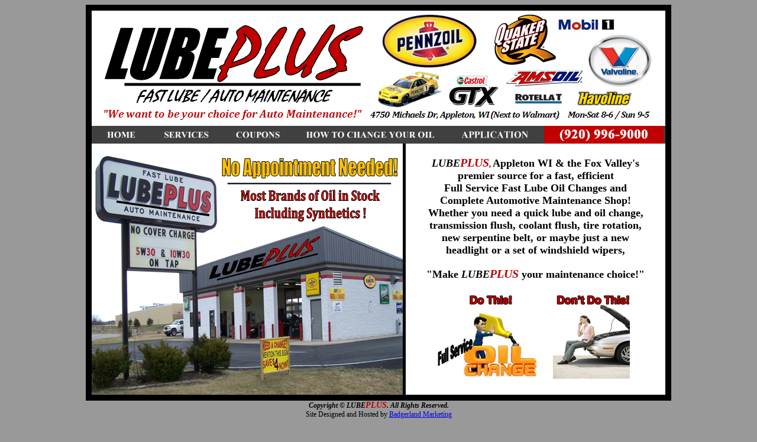

--- FILE ---
content_type: text/html
request_url: https://lubeplus.com/index.html
body_size: 9225
content:
<!DOCTYPE html PUBLIC "-//W3C//DTD XHTML 1.0 Transitional//EN" "http://www.w3.org/TR/xhtml1/DTD/xhtml1-transitional.dtd">
<html xmlns="http://www.w3.org/1999/xhtml">
<head>
<meta http-equiv="Content-Type" content="text/html; charset=utf-8" />
<title>LUBEPLUS | Fox Valley's Premier Fast Lube | Appleton WI </title>
<meta name="description" content="Your Quick Lube Oil Change Shop In Appleton WI. We Want to be Your Auto Maintenance, Oil Change & Lube Shop Choice in Appleton WI | Quick Lube Oil Changes, Transmission Flushes, Coolant Flushes, Serpentine Belts, Air Filters and More! Get your oil change coupons for oil changes and other auto maintenance services on our oil change coupon page."/>
<meta name="keywords" content="oil change, oil changes, Pennzoil, Quaker State, Valvoline, Amsoil, Mobil 1, Havoline, Rotella T, transmission flush, flushes, transmission filter, serpentine belt, belts, quicklube, quick lube, lubes, lubrication, Appleton, Fox River Mall, Wisconsin, wiper blades, blade, wipers, light, lights, filter, filers, auto maintenance, fast lube, fast lubes, car care, auto, automotive maintenance, diesel truck, coolant flush, coolant flushes, coolant change, changes"/>
<meta name="robots" content="all">
<style type="text/css">
<!--
body {
	background-image: url();
	text-align: center;
	font-size: 12px;
	background-color: #999;
}
.stylenavigation {
	color: #FFF;
	font-weight: bold;
	font-size: 16px;
}
.normaltextblack {	color: #000;
	font-family: Calibri;
	font-size: 17px;
	text-align: left;
}
.style2 {
	font-weight: bold;
}
.style2 {
	font-weight: bold;
}
.stylecities {
	font-size: 12px;
}
.styleimpact {
	font-family: Impact;
	color: #000;
	font-size: 18px;
}
.stylemistral {
	font-family: Mistral;
	color: #C00000;
	font-size: 20px;
}
.style3 {
	font-size: 18px;
}
.styleLUBE2 {	color: #000;
	font-family: Impact;
	font-style: italic;
}
.stylePLUS2 {	color: #C00000;
	font-family: Mistral;
	font-size: 14px;
}
-->
</style>
<script type="text/javascript">
<!--
function MM_preloadImages() { //v3.0
  var d=document; if(d.images){ if(!d.MM_p) d.MM_p=new Array();
    var i,j=d.MM_p.length,a=MM_preloadImages.arguments; for(i=0; i<a.length; i++)
    if (a[i].indexOf("#")!=0){ d.MM_p[j]=new Image; d.MM_p[j++].src=a[i];}}
}
function MM_swapImgRestore() { //v3.0
  var i,x,a=document.MM_sr; for(i=0;a&&i<a.length&&(x=a[i])&&x.oSrc;i++) x.src=x.oSrc;
}
function MM_findObj(n, d) { //v4.01
  var p,i,x;  if(!d) d=document; if((p=n.indexOf("?"))>0&&parent.frames.length) {
    d=parent.frames[n.substring(p+1)].document; n=n.substring(0,p);}
  if(!(x=d[n])&&d.all) x=d.all[n]; for (i=0;!x&&i<d.forms.length;i++) x=d.forms[i][n];
  for(i=0;!x&&d.layers&&i<d.layers.length;i++) x=MM_findObj(n,d.layers[i].document);
  if(!x && d.getElementById) x=d.getElementById(n); return x;
}

function MM_swapImage() { //v3.0
  var i,j=0,x,a=MM_swapImage.arguments; document.MM_sr=new Array; for(i=0;i<(a.length-2);i+=3)
   if ((x=MM_findObj(a[i]))!=null){document.MM_sr[j++]=x; if(!x.oSrc) x.oSrc=x.src; x.src=a[i+2];}
}
//-->
</script>
</head>

<body onload="MM_preloadImages('images/nav1over.jpg','images/nav2over.jpg','images/nav3over.jpg','images/nav4over.jpg','images/nav5over.jpg')">
<table width="970" border="0" align="center" cellpadding="0" cellspacing="0">
  <tr>
    <td align="center" valign="top" bgcolor="#000000"><table width="970" border="0" cellspacing="0" cellpadding="0">
      <tr>
        <td colspan="4" align="left" valign="top"><img src="sep_horizontal.jpg" width="50" height="10" alt="LubePlus" /></td>
        </tr>
      <tr>
        <td width="10" rowspan="4" align="left" valign="top"><img src="sep_vert.jpg" width="10" height="50" alt="LubePlus" /></td>
        <td colspan="2" align="left" valign="top"><img src="header.jpg" width="970" height="195" alt="LubePlus Appleton Wisconsin" /></td>
        <td width="10" rowspan="4" align="left" valign="top"><img src="sep_vert.jpg" width="10" height="50" alt="LubePlus" /></td>
      </tr>
      <tr>
        <td colspan="2" align="left" valign="top" bgcolor="#404040"><table width="969" border="0" cellspacing="0" cellpadding="0">
          <tr>
            <td width="100" height="30" align="center" valign="middle" class="stylenavigation"><a href="index.html" onmouseout="MM_swapImgRestore()" onmouseover="MM_swapImage('LubePlus','','images/nav1over.jpg',1)"><img src="images/nav1.jpg" alt="" width="100" height="30" id="LubePlus" /></a></td>
            <td width="124" align="center" valign="middle"><a href="lubeplus-services-appleton-wisconsin.html" onmouseout="MM_swapImgRestore()" onmouseover="MM_swapImage('Lube Maintenance Services','','images/nav2over.jpg',1)"><img src="images/nav2.jpg" alt="" width="120" height="30" id="Lube Maintenance Services" /></a></td>
            <td width="122" align="center" valign="middle"><a href="lubeplus-coupons-appleton-wisconsin.html" onmouseout="MM_swapImgRestore()" onmouseover="MM_swapImage('Lube Maintenance Coupons','','images/nav3over.jpg',1)"><img src="images/nav3.jpg" alt="" width="120" height="30" id="Lube Maintenance Coupons" /></a></td>
            <td width="260" align="center" valign="middle"><a href="how-to-change-your-own-oil-appleton-wisconsin.html" onmouseout="MM_swapImgRestore()" onmouseover="MM_swapImage('How to Change Your Oil','','images/nav4over.jpg',1)"><img src="images/nav4.jpg" alt="" width="260" height="30" id="How to Change Your Oil" /></a></td>
            <td width="163" align="center" valign="middle"><a href="application.html" onmouseout="MM_swapImgRestore()" onmouseover="MM_swapImage('Job Application','','images/nav5over.jpg',1)"><img src="images/nav5.jpg" alt="" width="160" height="30" id="Job Application" /></a></td>
            <td width="215" align="center" valign="middle"><img src="images/phone.jpg" width="202" height="30" alt=""/></td>
          </tr>
        </table></td>
        </tr>
      <tr>
        <td width="527" align="left" valign="top" bgcolor="#FFFFFF"><img src="LubePlus Fast Lube and Auto Maintenance.jpg" width="531" height="425" alt="LubePlus Fast Lube and Auto Maintenance" /></td>
        <td width="443" align="left" valign="middle" bgcolor="#FFFFFF"><p align="center"><strong><em><span class="styleimpact">LUBE</span><span class="stylemistral">PLUS</span></em>, <span class="style3"> </span></strong><span class="style3"><strong>Appleton WI &amp;</strong> <strong>the Fox Valley's <br />
          premier source for a fast, efficient </strong><br />
              <strong>Full Service Fast Lube Oil Changes and </strong><br />
              <strong>Complete Automotive Maintenance Shop!</strong><br />
              <strong>Whether  you need a quick lube and oil change, <br />
              transmission flush, coolant flush, tire  rotation, <br />
              new serpentine belt, or maybe just a new <br />
              headlight or a set of  windshield wipers,</strong></span></p>
          <p align="center" class="style3"><strong>&quot;Make</strong><strong><em><span class="styleimpact"> LUBE</span><span class="stylemistral">PLUS</span></em> </strong><strong>your maintenance  choice!&quot;<br />
            <br />
          </strong><strong></strong><img src="LubePlus Oil Change.jpg" width="335" height="145" alt="LubePlus Oil Change" /></p></td>
      </tr>
      <tr>
        <td colspan="2" align="left" valign="top"><img src="sep_horizontal.jpg" width="50" height="10" alt="LubePlus" /></td>
      </tr>
    </table></td>
  </tr>
</table>
<strong><em>Copyright &copy; <span class="styleLUBE2">LUBE</span><span class="stylePLUS2">PLUS</span>. All Rights Reserved.</em></strong><br />
Site Designed and Hosted by <a href="http://www.badgerlandmarketing.com" title="Badgerland Marketing" target="_blank">Badgerland Marketing</a><br />
<br />
<p align="center" class="stylecities"><strong><em><span class="styleLUBE2">LUBE</span><span class="stylePLUS2">PLUS</span> <strong>Services  include; Full Service Quick Lube Oil Changes, Fast Lube Oil Change, Oil and  Lube, Transmission Flush/Flushes, Coolant Flush, Serpentine Belt Replacement, Tire  Rotation,<br />
  Fuel System Service, Differential Service/Services, and Transfer Case  Service. We also carry and install most any required new Air Filter, Wipers,  Headlight or misc Automotive Light / Lights.    </strong><br />
  <br />
<span class="styleLUBE2">LUBE</span><span class="stylePLUS2">PLUS</span></em></strong> <em><strong>carries most brands of oil including  Pennzoil, Quaker State, Valvoline, Amsoil, Castrol GTX, Havoline, &amp; Rotella  T, and </strong></em><em><strong>has serviced vehicles for customers from all  <br />
over, including, Appleton WI, Bear Creek WI, Black Creek WI, Combined Locks WI,  Darboy WI, De Pere WI, Freedom WI, Fremont WI, Green&nbsp; Bay WI, Greenville  WI, <br />
Hortonville WI, Kaukauna WI, 
Kimberly WI, Larsen WI, Little Chute WI,  Menasha WI, Neenah WI, New London WI, Oshkosh WI, Shiocton, WI, Waupaca WI,  <br />
Winchester WI, Winneconne WI, Wrightstown WI, and all the other cities and  towns across Wisconsin.</strong></em></p>
</body>
</html>
